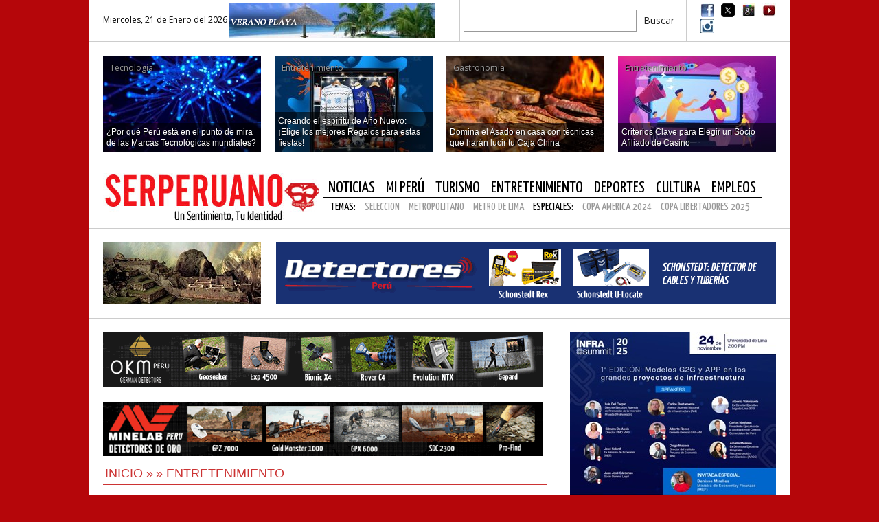

--- FILE ---
content_type: text/html; charset=UTF-8
request_url: https://www.serperuano.com/2022/12/navidad-realiza-tus-compras-navidenas-en-poco-tiempo-y-sin-estres/
body_size: 16469
content:
<!DOCTYPE html>
<!--[if lt IE 7]>      <html class="no-js lt-ie9 lt-ie8 lt-ie7"> <![endif]-->
<!--[if IE 7]>         <html class="no-js lt-ie9 lt-ie8"> <![endif]-->
<!--[if IE 8]>         <html class="no-js lt-ie9"> <![endif]-->
<!--[if gt IE 8]><!--> <html class="no-js" lang="es"> <!--<![endif]-->
<head>
<meta charset="utf-8">
<meta http-equiv="X-UA-Compatible" content="IE=edge,chrome=1">
<meta name="HandheldFriendly" content="True" />
<meta name="viewport" content="width=device-width, initial-scale=1, maximum-scale=1, user-scalable=no" />
<meta property="og:image" content="https://www.serperuano.com/wp-content/uploads/2022/12/NAVIDAD-2022.jpg" />
<meta http-equiv="cleartype" content="on" />
<!-- Place favicon.ico and apple-touch-icon.png in the root directory -->
<link rel="shortcut icon" href="https://www.serperuano.com/favicon.ico">
<link rel="apple-touch-icon" href="https://www.serperuano.com/apple-touch-icon.png">
<link href='https://fonts.googleapis.com/css?family=Open+Sans:400,300,600,700|Open+Sans+Condensed:300,700,300italic|Yanone+Kaffeesatz:400,200,300,700' rel='stylesheet' type='text/css'>
<link rel="stylesheet" href='//www.serperuano.com/wp-content/cache/wpfc-minified/8hw3sugh/aal58.css'>
<link rel="stylesheet" href='//www.serperuano.com/wp-content/cache/wpfc-minified/dt39q94c/aal58.css'>
<!-- <link rel="stylesheet" href='/css/jquery.bxslider.css'> -->
<style>img:is([sizes="auto" i], [sizes^="auto," i]) { contain-intrinsic-size: 3000px 1500px }</style>
<!-- All in One SEO 4.9.1.1 - aioseo.com -->
<title>NAVIDAD: Realiza tus compras navideñas en poco tiempo y sin estrés | Serperuano.com</title>
<meta name="description" content="Faltan pocos días para celebrar la Navidad y el 57% de los peruanos están dispuestos a realizar compras en la temporada de fin de año, según un estudio realizado por Google e Ipsos." />
<meta name="robots" content="max-image-preview:large" />
<meta name="author" content="Martin"/>
<meta name="keywords" content="app,compras,fazil,navidad,navideñas,poco,realiza,sin estrés,tiempo" />
<link rel="canonical" href="https://www.serperuano.com/2022/12/navidad-realiza-tus-compras-navidenas-en-poco-tiempo-y-sin-estres/" />
<meta name="generator" content="All in One SEO (AIOSEO) 4.9.1.1" />
<script type="application/ld+json" class="aioseo-schema">
{"@context":"https:\/\/schema.org","@graph":[{"@type":"Article","@id":"https:\/\/www.serperuano.com\/2022\/12\/navidad-realiza-tus-compras-navidenas-en-poco-tiempo-y-sin-estres\/#article","name":"NAVIDAD: Realiza tus compras navide\u00f1as en poco tiempo y sin estr\u00e9s | Serperuano.com","headline":"NAVIDAD: Realiza tus compras navide\u00f1as en poco tiempo y sin estr\u00e9s","author":{"@id":"https:\/\/www.serperuano.com\/author\/martin\/#author"},"publisher":{"@id":"https:\/\/www.serperuano.com\/#organization"},"image":{"@type":"ImageObject","url":"https:\/\/www.serperuano.com\/wp-content\/uploads\/2022\/12\/NAVIDAD-2022.jpg","width":640,"height":360},"datePublished":"2022-12-17T12:14:18-05:00","dateModified":"2022-12-17T12:14:18-05:00","inLanguage":"es-PE","mainEntityOfPage":{"@id":"https:\/\/www.serperuano.com\/2022\/12\/navidad-realiza-tus-compras-navidenas-en-poco-tiempo-y-sin-estres\/#webpage"},"isPartOf":{"@id":"https:\/\/www.serperuano.com\/2022\/12\/navidad-realiza-tus-compras-navidenas-en-poco-tiempo-y-sin-estres\/#webpage"},"articleSection":"Entretenimiento, App, Compras, Fazil, Navidad, navide\u00f1as, poco, realiza, sin estr\u00e9s, Tiempo, Mini4, Sidebar"},{"@type":"BreadcrumbList","@id":"https:\/\/www.serperuano.com\/2022\/12\/navidad-realiza-tus-compras-navidenas-en-poco-tiempo-y-sin-estres\/#breadcrumblist","itemListElement":[{"@type":"ListItem","@id":"https:\/\/www.serperuano.com#listItem","position":1,"name":"Home","item":"https:\/\/www.serperuano.com","nextItem":{"@type":"ListItem","@id":"https:\/\/www.serperuano.com\/categoria\/entretenimiento\/#listItem","name":"Entretenimiento"}},{"@type":"ListItem","@id":"https:\/\/www.serperuano.com\/categoria\/entretenimiento\/#listItem","position":2,"name":"Entretenimiento","item":"https:\/\/www.serperuano.com\/categoria\/entretenimiento\/","nextItem":{"@type":"ListItem","@id":"https:\/\/www.serperuano.com\/2022\/12\/navidad-realiza-tus-compras-navidenas-en-poco-tiempo-y-sin-estres\/#listItem","name":"NAVIDAD: Realiza tus compras navide\u00f1as en poco tiempo y sin estr\u00e9s"},"previousItem":{"@type":"ListItem","@id":"https:\/\/www.serperuano.com#listItem","name":"Home"}},{"@type":"ListItem","@id":"https:\/\/www.serperuano.com\/2022\/12\/navidad-realiza-tus-compras-navidenas-en-poco-tiempo-y-sin-estres\/#listItem","position":3,"name":"NAVIDAD: Realiza tus compras navide\u00f1as en poco tiempo y sin estr\u00e9s","previousItem":{"@type":"ListItem","@id":"https:\/\/www.serperuano.com\/categoria\/entretenimiento\/#listItem","name":"Entretenimiento"}}]},{"@type":"Organization","@id":"https:\/\/www.serperuano.com\/#organization","name":"Serperuano.com","description":"Un Sentimiento, Tu identidad","url":"https:\/\/www.serperuano.com\/"},{"@type":"Person","@id":"https:\/\/www.serperuano.com\/author\/martin\/#author","url":"https:\/\/www.serperuano.com\/author\/martin\/","name":"Martin","image":{"@type":"ImageObject","@id":"https:\/\/www.serperuano.com\/2022\/12\/navidad-realiza-tus-compras-navidenas-en-poco-tiempo-y-sin-estres\/#authorImage","url":"https:\/\/secure.gravatar.com\/avatar\/bd080fc8a05a8df060ddfe9539b97bea7f25fc40924bbb843e89796009418cff?s=96&d=mm&r=g","width":96,"height":96,"caption":"Martin"}},{"@type":"WebPage","@id":"https:\/\/www.serperuano.com\/2022\/12\/navidad-realiza-tus-compras-navidenas-en-poco-tiempo-y-sin-estres\/#webpage","url":"https:\/\/www.serperuano.com\/2022\/12\/navidad-realiza-tus-compras-navidenas-en-poco-tiempo-y-sin-estres\/","name":"NAVIDAD: Realiza tus compras navide\u00f1as en poco tiempo y sin estr\u00e9s | Serperuano.com","description":"Faltan pocos d\u00edas para celebrar la Navidad y el 57% de los peruanos est\u00e1n dispuestos a realizar compras en la temporada de fin de a\u00f1o, seg\u00fan un estudio realizado por Google e Ipsos.","inLanguage":"es-PE","isPartOf":{"@id":"https:\/\/www.serperuano.com\/#website"},"breadcrumb":{"@id":"https:\/\/www.serperuano.com\/2022\/12\/navidad-realiza-tus-compras-navidenas-en-poco-tiempo-y-sin-estres\/#breadcrumblist"},"author":{"@id":"https:\/\/www.serperuano.com\/author\/martin\/#author"},"creator":{"@id":"https:\/\/www.serperuano.com\/author\/martin\/#author"},"image":{"@type":"ImageObject","url":"https:\/\/www.serperuano.com\/wp-content\/uploads\/2022\/12\/NAVIDAD-2022.jpg","@id":"https:\/\/www.serperuano.com\/2022\/12\/navidad-realiza-tus-compras-navidenas-en-poco-tiempo-y-sin-estres\/#mainImage","width":640,"height":360},"primaryImageOfPage":{"@id":"https:\/\/www.serperuano.com\/2022\/12\/navidad-realiza-tus-compras-navidenas-en-poco-tiempo-y-sin-estres\/#mainImage"},"datePublished":"2022-12-17T12:14:18-05:00","dateModified":"2022-12-17T12:14:18-05:00"},{"@type":"WebSite","@id":"https:\/\/www.serperuano.com\/#website","url":"https:\/\/www.serperuano.com\/","name":"Serperuano.com","description":"Un Sentimiento, Tu identidad","inLanguage":"es-PE","publisher":{"@id":"https:\/\/www.serperuano.com\/#organization"}}]}
</script>
<!-- All in One SEO -->
<link rel='dns-prefetch' href='//www.serperuano.com' />
<link rel='dns-prefetch' href='//secure.gravatar.com' />
<link rel='dns-prefetch' href='//stats.wp.com' />
<link rel='dns-prefetch' href='//v0.wordpress.com' />
<link rel='preconnect' href='//c0.wp.com' />
<link rel="alternate" type="application/rss+xml" title="Serperuano.com &raquo; Comentario NAVIDAD: Realiza tus compras navideñas en poco tiempo y sin estrés del feed" href="https://www.serperuano.com/2022/12/navidad-realiza-tus-compras-navidenas-en-poco-tiempo-y-sin-estres/feed/" />
<script type="text/javascript">
/* <![CDATA[ */
window._wpemojiSettings = {"baseUrl":"https:\/\/s.w.org\/images\/core\/emoji\/16.0.1\/72x72\/","ext":".png","svgUrl":"https:\/\/s.w.org\/images\/core\/emoji\/16.0.1\/svg\/","svgExt":".svg","source":{"concatemoji":"https:\/\/www.serperuano.com\/wp-includes\/js\/wp-emoji-release.min.js?ver=c16924d8c4f8c59f9859623a09be18ee"}};
/*! This file is auto-generated */
!function(s,n){var o,i,e;function c(e){try{var t={supportTests:e,timestamp:(new Date).valueOf()};sessionStorage.setItem(o,JSON.stringify(t))}catch(e){}}function p(e,t,n){e.clearRect(0,0,e.canvas.width,e.canvas.height),e.fillText(t,0,0);var t=new Uint32Array(e.getImageData(0,0,e.canvas.width,e.canvas.height).data),a=(e.clearRect(0,0,e.canvas.width,e.canvas.height),e.fillText(n,0,0),new Uint32Array(e.getImageData(0,0,e.canvas.width,e.canvas.height).data));return t.every(function(e,t){return e===a[t]})}function u(e,t){e.clearRect(0,0,e.canvas.width,e.canvas.height),e.fillText(t,0,0);for(var n=e.getImageData(16,16,1,1),a=0;a<n.data.length;a++)if(0!==n.data[a])return!1;return!0}function f(e,t,n,a){switch(t){case"flag":return n(e,"\ud83c\udff3\ufe0f\u200d\u26a7\ufe0f","\ud83c\udff3\ufe0f\u200b\u26a7\ufe0f")?!1:!n(e,"\ud83c\udde8\ud83c\uddf6","\ud83c\udde8\u200b\ud83c\uddf6")&&!n(e,"\ud83c\udff4\udb40\udc67\udb40\udc62\udb40\udc65\udb40\udc6e\udb40\udc67\udb40\udc7f","\ud83c\udff4\u200b\udb40\udc67\u200b\udb40\udc62\u200b\udb40\udc65\u200b\udb40\udc6e\u200b\udb40\udc67\u200b\udb40\udc7f");case"emoji":return!a(e,"\ud83e\udedf")}return!1}function g(e,t,n,a){var r="undefined"!=typeof WorkerGlobalScope&&self instanceof WorkerGlobalScope?new OffscreenCanvas(300,150):s.createElement("canvas"),o=r.getContext("2d",{willReadFrequently:!0}),i=(o.textBaseline="top",o.font="600 32px Arial",{});return e.forEach(function(e){i[e]=t(o,e,n,a)}),i}function t(e){var t=s.createElement("script");t.src=e,t.defer=!0,s.head.appendChild(t)}"undefined"!=typeof Promise&&(o="wpEmojiSettingsSupports",i=["flag","emoji"],n.supports={everything:!0,everythingExceptFlag:!0},e=new Promise(function(e){s.addEventListener("DOMContentLoaded",e,{once:!0})}),new Promise(function(t){var n=function(){try{var e=JSON.parse(sessionStorage.getItem(o));if("object"==typeof e&&"number"==typeof e.timestamp&&(new Date).valueOf()<e.timestamp+604800&&"object"==typeof e.supportTests)return e.supportTests}catch(e){}return null}();if(!n){if("undefined"!=typeof Worker&&"undefined"!=typeof OffscreenCanvas&&"undefined"!=typeof URL&&URL.createObjectURL&&"undefined"!=typeof Blob)try{var e="postMessage("+g.toString()+"("+[JSON.stringify(i),f.toString(),p.toString(),u.toString()].join(",")+"));",a=new Blob([e],{type:"text/javascript"}),r=new Worker(URL.createObjectURL(a),{name:"wpTestEmojiSupports"});return void(r.onmessage=function(e){c(n=e.data),r.terminate(),t(n)})}catch(e){}c(n=g(i,f,p,u))}t(n)}).then(function(e){for(var t in e)n.supports[t]=e[t],n.supports.everything=n.supports.everything&&n.supports[t],"flag"!==t&&(n.supports.everythingExceptFlag=n.supports.everythingExceptFlag&&n.supports[t]);n.supports.everythingExceptFlag=n.supports.everythingExceptFlag&&!n.supports.flag,n.DOMReady=!1,n.readyCallback=function(){n.DOMReady=!0}}).then(function(){return e}).then(function(){var e;n.supports.everything||(n.readyCallback(),(e=n.source||{}).concatemoji?t(e.concatemoji):e.wpemoji&&e.twemoji&&(t(e.twemoji),t(e.wpemoji)))}))}((window,document),window._wpemojiSettings);
/* ]]> */
</script>
<style id='wp-emoji-styles-inline-css' type='text/css'>
img.wp-smiley, img.emoji {
display: inline !important;
border: none !important;
box-shadow: none !important;
height: 1em !important;
width: 1em !important;
margin: 0 0.07em !important;
vertical-align: -0.1em !important;
background: none !important;
padding: 0 !important;
}
</style>
<link rel='stylesheet' id='wp-block-library-css' href='https://c0.wp.com/c/6.8.3/wp-includes/css/dist/block-library/style.min.css' type='text/css' media='all' />
<style id='classic-theme-styles-inline-css' type='text/css'>
/*! This file is auto-generated */
.wp-block-button__link{color:#fff;background-color:#32373c;border-radius:9999px;box-shadow:none;text-decoration:none;padding:calc(.667em + 2px) calc(1.333em + 2px);font-size:1.125em}.wp-block-file__button{background:#32373c;color:#fff;text-decoration:none}
</style>
<link rel='stylesheet' id='aioseo/css/src/vue/standalone/blocks/table-of-contents/global.scss-css' href='//www.serperuano.com/wp-content/cache/wpfc-minified/etdi08zt/aal5r.css' type='text/css' media='all' />
<link rel='stylesheet' id='mediaelement-css' href='https://c0.wp.com/c/6.8.3/wp-includes/js/mediaelement/mediaelementplayer-legacy.min.css' type='text/css' media='all' />
<link rel='stylesheet' id='wp-mediaelement-css' href='https://c0.wp.com/c/6.8.3/wp-includes/js/mediaelement/wp-mediaelement.min.css' type='text/css' media='all' />
<style id='jetpack-sharing-buttons-style-inline-css' type='text/css'>
.jetpack-sharing-buttons__services-list{display:flex;flex-direction:row;flex-wrap:wrap;gap:0;list-style-type:none;margin:5px;padding:0}.jetpack-sharing-buttons__services-list.has-small-icon-size{font-size:12px}.jetpack-sharing-buttons__services-list.has-normal-icon-size{font-size:16px}.jetpack-sharing-buttons__services-list.has-large-icon-size{font-size:24px}.jetpack-sharing-buttons__services-list.has-huge-icon-size{font-size:36px}@media print{.jetpack-sharing-buttons__services-list{display:none!important}}.editor-styles-wrapper .wp-block-jetpack-sharing-buttons{gap:0;padding-inline-start:0}ul.jetpack-sharing-buttons__services-list.has-background{padding:1.25em 2.375em}
</style>
<style id='global-styles-inline-css' type='text/css'>
:root{--wp--preset--aspect-ratio--square: 1;--wp--preset--aspect-ratio--4-3: 4/3;--wp--preset--aspect-ratio--3-4: 3/4;--wp--preset--aspect-ratio--3-2: 3/2;--wp--preset--aspect-ratio--2-3: 2/3;--wp--preset--aspect-ratio--16-9: 16/9;--wp--preset--aspect-ratio--9-16: 9/16;--wp--preset--color--black: #000000;--wp--preset--color--cyan-bluish-gray: #abb8c3;--wp--preset--color--white: #ffffff;--wp--preset--color--pale-pink: #f78da7;--wp--preset--color--vivid-red: #cf2e2e;--wp--preset--color--luminous-vivid-orange: #ff6900;--wp--preset--color--luminous-vivid-amber: #fcb900;--wp--preset--color--light-green-cyan: #7bdcb5;--wp--preset--color--vivid-green-cyan: #00d084;--wp--preset--color--pale-cyan-blue: #8ed1fc;--wp--preset--color--vivid-cyan-blue: #0693e3;--wp--preset--color--vivid-purple: #9b51e0;--wp--preset--gradient--vivid-cyan-blue-to-vivid-purple: linear-gradient(135deg,rgba(6,147,227,1) 0%,rgb(155,81,224) 100%);--wp--preset--gradient--light-green-cyan-to-vivid-green-cyan: linear-gradient(135deg,rgb(122,220,180) 0%,rgb(0,208,130) 100%);--wp--preset--gradient--luminous-vivid-amber-to-luminous-vivid-orange: linear-gradient(135deg,rgba(252,185,0,1) 0%,rgba(255,105,0,1) 100%);--wp--preset--gradient--luminous-vivid-orange-to-vivid-red: linear-gradient(135deg,rgba(255,105,0,1) 0%,rgb(207,46,46) 100%);--wp--preset--gradient--very-light-gray-to-cyan-bluish-gray: linear-gradient(135deg,rgb(238,238,238) 0%,rgb(169,184,195) 100%);--wp--preset--gradient--cool-to-warm-spectrum: linear-gradient(135deg,rgb(74,234,220) 0%,rgb(151,120,209) 20%,rgb(207,42,186) 40%,rgb(238,44,130) 60%,rgb(251,105,98) 80%,rgb(254,248,76) 100%);--wp--preset--gradient--blush-light-purple: linear-gradient(135deg,rgb(255,206,236) 0%,rgb(152,150,240) 100%);--wp--preset--gradient--blush-bordeaux: linear-gradient(135deg,rgb(254,205,165) 0%,rgb(254,45,45) 50%,rgb(107,0,62) 100%);--wp--preset--gradient--luminous-dusk: linear-gradient(135deg,rgb(255,203,112) 0%,rgb(199,81,192) 50%,rgb(65,88,208) 100%);--wp--preset--gradient--pale-ocean: linear-gradient(135deg,rgb(255,245,203) 0%,rgb(182,227,212) 50%,rgb(51,167,181) 100%);--wp--preset--gradient--electric-grass: linear-gradient(135deg,rgb(202,248,128) 0%,rgb(113,206,126) 100%);--wp--preset--gradient--midnight: linear-gradient(135deg,rgb(2,3,129) 0%,rgb(40,116,252) 100%);--wp--preset--font-size--small: 13px;--wp--preset--font-size--medium: 20px;--wp--preset--font-size--large: 36px;--wp--preset--font-size--x-large: 42px;--wp--preset--spacing--20: 0.44rem;--wp--preset--spacing--30: 0.67rem;--wp--preset--spacing--40: 1rem;--wp--preset--spacing--50: 1.5rem;--wp--preset--spacing--60: 2.25rem;--wp--preset--spacing--70: 3.38rem;--wp--preset--spacing--80: 5.06rem;--wp--preset--shadow--natural: 6px 6px 9px rgba(0, 0, 0, 0.2);--wp--preset--shadow--deep: 12px 12px 50px rgba(0, 0, 0, 0.4);--wp--preset--shadow--sharp: 6px 6px 0px rgba(0, 0, 0, 0.2);--wp--preset--shadow--outlined: 6px 6px 0px -3px rgba(255, 255, 255, 1), 6px 6px rgba(0, 0, 0, 1);--wp--preset--shadow--crisp: 6px 6px 0px rgba(0, 0, 0, 1);}:where(.is-layout-flex){gap: 0.5em;}:where(.is-layout-grid){gap: 0.5em;}body .is-layout-flex{display: flex;}.is-layout-flex{flex-wrap: wrap;align-items: center;}.is-layout-flex > :is(*, div){margin: 0;}body .is-layout-grid{display: grid;}.is-layout-grid > :is(*, div){margin: 0;}:where(.wp-block-columns.is-layout-flex){gap: 2em;}:where(.wp-block-columns.is-layout-grid){gap: 2em;}:where(.wp-block-post-template.is-layout-flex){gap: 1.25em;}:where(.wp-block-post-template.is-layout-grid){gap: 1.25em;}.has-black-color{color: var(--wp--preset--color--black) !important;}.has-cyan-bluish-gray-color{color: var(--wp--preset--color--cyan-bluish-gray) !important;}.has-white-color{color: var(--wp--preset--color--white) !important;}.has-pale-pink-color{color: var(--wp--preset--color--pale-pink) !important;}.has-vivid-red-color{color: var(--wp--preset--color--vivid-red) !important;}.has-luminous-vivid-orange-color{color: var(--wp--preset--color--luminous-vivid-orange) !important;}.has-luminous-vivid-amber-color{color: var(--wp--preset--color--luminous-vivid-amber) !important;}.has-light-green-cyan-color{color: var(--wp--preset--color--light-green-cyan) !important;}.has-vivid-green-cyan-color{color: var(--wp--preset--color--vivid-green-cyan) !important;}.has-pale-cyan-blue-color{color: var(--wp--preset--color--pale-cyan-blue) !important;}.has-vivid-cyan-blue-color{color: var(--wp--preset--color--vivid-cyan-blue) !important;}.has-vivid-purple-color{color: var(--wp--preset--color--vivid-purple) !important;}.has-black-background-color{background-color: var(--wp--preset--color--black) !important;}.has-cyan-bluish-gray-background-color{background-color: var(--wp--preset--color--cyan-bluish-gray) !important;}.has-white-background-color{background-color: var(--wp--preset--color--white) !important;}.has-pale-pink-background-color{background-color: var(--wp--preset--color--pale-pink) !important;}.has-vivid-red-background-color{background-color: var(--wp--preset--color--vivid-red) !important;}.has-luminous-vivid-orange-background-color{background-color: var(--wp--preset--color--luminous-vivid-orange) !important;}.has-luminous-vivid-amber-background-color{background-color: var(--wp--preset--color--luminous-vivid-amber) !important;}.has-light-green-cyan-background-color{background-color: var(--wp--preset--color--light-green-cyan) !important;}.has-vivid-green-cyan-background-color{background-color: var(--wp--preset--color--vivid-green-cyan) !important;}.has-pale-cyan-blue-background-color{background-color: var(--wp--preset--color--pale-cyan-blue) !important;}.has-vivid-cyan-blue-background-color{background-color: var(--wp--preset--color--vivid-cyan-blue) !important;}.has-vivid-purple-background-color{background-color: var(--wp--preset--color--vivid-purple) !important;}.has-black-border-color{border-color: var(--wp--preset--color--black) !important;}.has-cyan-bluish-gray-border-color{border-color: var(--wp--preset--color--cyan-bluish-gray) !important;}.has-white-border-color{border-color: var(--wp--preset--color--white) !important;}.has-pale-pink-border-color{border-color: var(--wp--preset--color--pale-pink) !important;}.has-vivid-red-border-color{border-color: var(--wp--preset--color--vivid-red) !important;}.has-luminous-vivid-orange-border-color{border-color: var(--wp--preset--color--luminous-vivid-orange) !important;}.has-luminous-vivid-amber-border-color{border-color: var(--wp--preset--color--luminous-vivid-amber) !important;}.has-light-green-cyan-border-color{border-color: var(--wp--preset--color--light-green-cyan) !important;}.has-vivid-green-cyan-border-color{border-color: var(--wp--preset--color--vivid-green-cyan) !important;}.has-pale-cyan-blue-border-color{border-color: var(--wp--preset--color--pale-cyan-blue) !important;}.has-vivid-cyan-blue-border-color{border-color: var(--wp--preset--color--vivid-cyan-blue) !important;}.has-vivid-purple-border-color{border-color: var(--wp--preset--color--vivid-purple) !important;}.has-vivid-cyan-blue-to-vivid-purple-gradient-background{background: var(--wp--preset--gradient--vivid-cyan-blue-to-vivid-purple) !important;}.has-light-green-cyan-to-vivid-green-cyan-gradient-background{background: var(--wp--preset--gradient--light-green-cyan-to-vivid-green-cyan) !important;}.has-luminous-vivid-amber-to-luminous-vivid-orange-gradient-background{background: var(--wp--preset--gradient--luminous-vivid-amber-to-luminous-vivid-orange) !important;}.has-luminous-vivid-orange-to-vivid-red-gradient-background{background: var(--wp--preset--gradient--luminous-vivid-orange-to-vivid-red) !important;}.has-very-light-gray-to-cyan-bluish-gray-gradient-background{background: var(--wp--preset--gradient--very-light-gray-to-cyan-bluish-gray) !important;}.has-cool-to-warm-spectrum-gradient-background{background: var(--wp--preset--gradient--cool-to-warm-spectrum) !important;}.has-blush-light-purple-gradient-background{background: var(--wp--preset--gradient--blush-light-purple) !important;}.has-blush-bordeaux-gradient-background{background: var(--wp--preset--gradient--blush-bordeaux) !important;}.has-luminous-dusk-gradient-background{background: var(--wp--preset--gradient--luminous-dusk) !important;}.has-pale-ocean-gradient-background{background: var(--wp--preset--gradient--pale-ocean) !important;}.has-electric-grass-gradient-background{background: var(--wp--preset--gradient--electric-grass) !important;}.has-midnight-gradient-background{background: var(--wp--preset--gradient--midnight) !important;}.has-small-font-size{font-size: var(--wp--preset--font-size--small) !important;}.has-medium-font-size{font-size: var(--wp--preset--font-size--medium) !important;}.has-large-font-size{font-size: var(--wp--preset--font-size--large) !important;}.has-x-large-font-size{font-size: var(--wp--preset--font-size--x-large) !important;}
:where(.wp-block-post-template.is-layout-flex){gap: 1.25em;}:where(.wp-block-post-template.is-layout-grid){gap: 1.25em;}
:where(.wp-block-columns.is-layout-flex){gap: 2em;}:where(.wp-block-columns.is-layout-grid){gap: 2em;}
:root :where(.wp-block-pullquote){font-size: 1.5em;line-height: 1.6;}
</style>
<link rel="https://api.w.org/" href="https://www.serperuano.com/wp-json/" /><link rel="alternate" title="JSON" type="application/json" href="https://www.serperuano.com/wp-json/wp/v2/posts/647903" /><link rel="EditURI" type="application/rsd+xml" title="RSD" href="https://www.serperuano.com/xmlrpc.php?rsd" />
<link rel='shortlink' href='https://wp.me/pz9vg-2Iy3' />
<link rel="alternate" title="oEmbed (JSON)" type="application/json+oembed" href="https://www.serperuano.com/wp-json/oembed/1.0/embed?url=https%3A%2F%2Fwww.serperuano.com%2F2022%2F12%2Fnavidad-realiza-tus-compras-navidenas-en-poco-tiempo-y-sin-estres%2F" />
<link rel="alternate" title="oEmbed (XML)" type="text/xml+oembed" href="https://www.serperuano.com/wp-json/oembed/1.0/embed?url=https%3A%2F%2Fwww.serperuano.com%2F2022%2F12%2Fnavidad-realiza-tus-compras-navidenas-en-poco-tiempo-y-sin-estres%2F&#038;format=xml" />
<style>img#wpstats{display:none}</style>
<!-- Analytics by WP Statistics - https://wp-statistics.com -->
<script src="https://www.serperuano.com/wp-content/themes/spv6theme/js/vendor/modernizr-2.6.2.min.js"></script>
<!-- Zocalo Codigo Bet -->
<div id='zone_1383691045' ></div>
<script>
(function(w,d,o,g,r,a,m){
var cid='zone_1383691045';
w[r]=w[r]||function(){(w[r+'l']=w[r+'l']||[]).push(arguments)};
function e(b,w,r){if((w[r+'h']=b.pop())&&!w.ABN){
var a=d.createElement(o),p=d.getElementsByTagName(o)[0];a.async=1;
a.src='https://cdn.'+w[r+'h']+'/libs/e.js';a.onerror=function(){e(g,w,r)};
p.parentNode.insertBefore(a,p)}}e(g,w,r);
w[r](cid,{id:1383691045,domain:w[r+'h']});
})(window,document,'script',['ftd.agency'],'ABNS');
</script>
<!-- Fin del Zocalo Codigo Bet -->
</head>
<body>
<!--[if IE 8]>
<link rel="stylesheet" type="text/css" href='//www.serperuano.com/wp-content/cache/wpfc-minified/eh7cbvps/aal5r.css' />
<![endif]-->
<!--[if IE 7]>
<link rel="stylesheet" type="text/css" href='//www.serperuano.com/wp-content/cache/wpfc-minified/shz1jg7/aal5r.css' />
<![endif]-->
<!--[if IE 6]>
<link rel="stylesheet" type="text/css" href='//www.serperuano.com/wp-content/cache/wpfc-minified/2colkrd1/aal5r.css' />
<![endif]-->
<!--
<div id="banner-izquierda" onClick="location.href='https://www.okmperu.com/'">
</div>
<div id="banner-derecha" onClick="location.href='https://www.okmperu.com/'">
</div>
-->
<!-- Add your site or application content here -->
<div class="topnav">
<div class="top-last-news column">
Miercoles, 21 de Enero del 2026<a href="https://www.serperuano.com/tema/verano/" target="_blank"><img src="https://www.serperuano.com/wp-content/themes/spv6theme/img/verano-playa-sp.jpg" border="0"/></a>
</div>
<div class="buscador column">
<form action="https://www.serperuano.com/buscador/" id="cse-search-box">
<div id="googlesearch">
<input type="hidden" name="cx" value="017213504625788333802:settxgsdx9a" />
<input type="hidden" name="cof" value="FORID:11" />
<input type="hidden" name="ie" value="UTF-8" />
<input type="text" name="q" class="box-sch" />
<input type="submit" name="sa" value="Buscar" class="btn-sch" />
</div>
</form>
<script type="text/javascript" src="https://www.google.com/cse/brand?form=cse-search-box&lang=es"></script>
</div>
<div class="social-users">
<ul>
<li><a href="https://www.facebook.com/pages/Serperuano/124158910947375?fref=ts" id="top-fb" target="_blank"></a></li>
<li><a href="https://twitter.com/serperuano21" id="top-tw" target="_blank"></a></li>
<li><a href="https://plus.google.com/114184754130884443006/posts" id="top-gp" target="_blank"></a></li>
<li><a href="https://www.youtube.com/serperuano" id="top-yt" target="_blank"></a></li>
<li><a href="https://instagram.com/serperuano/" id="top-in" target="_blank"></a></li>
</ul>
</div>
</div>
<div class="container">
<header>
<div class="topnews">
<div class="column">
<a href="https://www.serperuano.com/2025/12/por-que-peru-esta-en-el-punto-de-mira-de-las-marcas-tecnologicas-mundiales/">
<img width="230" height="140" src="https://www.serperuano.com/wp-content/uploads/2025/12/Marcas-Tecnologicas-230x140.jpg" class="attachment-thumb-top size-thumb-top wp-post-image" alt="" decoding="async" loading="lazy" />                
<div class="box-overlay"></div>
<span class="cat-name">Tecnología</span>
<span class="cat-tecnologia-2"></span>
<h3>¿Por qué Perú está en el punto de mira de las Marcas Tecnológicas mundiales?</h3>
</a>
</div>
<div class="column">
<a href="https://www.serperuano.com/2025/12/creando-el-espiritu-de-ano-nuevo-elige-los-mejores-regalos-para-estas-fiestas/">
<img width="230" height="140" src="https://www.serperuano.com/wp-content/uploads/2025/12/Christmas-1xBet-230x140.jpg" class="attachment-thumb-top size-thumb-top wp-post-image" alt="" decoding="async" loading="lazy" />                
<div class="box-overlay"></div>
<span class="cat-name">Entretenimiento</span>
<span class="cat-entretenimiento"></span>
<h3>Creando el espíritu de Año Nuevo: ¡Elige los mejores Regalos para estas fiestas!</h3>
</a>
</div>
<div class="column">
<a href="https://www.serperuano.com/2025/12/domina-el-asado-en-casa-con-tecnicas-que-haran-lucir-tu-caja-china/">
<img width="230" height="140" src="https://www.serperuano.com/wp-content/uploads/2025/12/Asado-230x140.jpg" class="attachment-thumb-top size-thumb-top wp-post-image" alt="" decoding="async" loading="lazy" />                
<div class="box-overlay"></div>
<span class="cat-name">Gastronomia</span>
<span class="cat-gastronomia-noticias"></span>
<h3>Domina el Asado en casa con técnicas que harán lucir tu Caja China</h3>
</a>
</div>
<div class="column">
<a href="https://www.serperuano.com/2025/12/criterios-clave-para-elegir-un-socio-afiliado-de-casino/">
<img width="230" height="140" src="https://www.serperuano.com/wp-content/uploads/2025/12/Casino-230x140.jpg" class="attachment-thumb-top size-thumb-top wp-post-image" alt="socio afiliado casino" decoding="async" loading="lazy" />                
<div class="box-overlay"></div>
<span class="cat-name">Entretenimiento</span>
<span class="cat-entretenimiento"></span>
<h3>Criterios Clave para Elegir un Socio Afiliado de Casino</h3>
</a>
</div>
</div>
<nav class="nav">
<div class="logo"><a href="https://www.serperuano.com" title="Serperuano.com - Un Sentimiento, Tu Identidad"></a></div>
<div class="menus">
<ul id="menu">
<li><a href="https://www.serperuano.com/categoria/noticias">Noticias</a>
<ul>
<li><a href="https://www.serperuano.com/categoria/nacional">Nacional</a></li>
<li><a href="https://www.serperuano.com/categoria/noticias/turismo/">Turismo</a></li>
<li><a href="https://www.serperuano.com/categoria/economia">Economia</a></li>
<li><a href="https://www.serperuano.com/categoria/empresas/">Empresas</a></li>
<li><a href="https://www.serperuano.com/categoria/noticias/columna-economica/">Columna Economica</a></li>
<li><a href="https://www.serperuano.com/categoria/noticias/ecologia-y-medio-ambiente/">Ecologia</a></li>
<li><a href="https://www.serperuano.com/categoria/educacion/">Educacion</a></li>
<li><a href="https://www.serperuano.com/categoria/noticias/gastronomia-noticias/">Gastronomia</a></li>
<li><a href="https://www.serperuano.com/categoria/nutricion/">Nutricion</a></li>                  
<li><a href="https://www.serperuano.com/categoria/noticias/gastronomia-noticias/bebidas/">Bebidas</a></li>
<li><a href="https://www.serperuano.com/categoria/internacional">Internacional</a></li>
<li><a href="https://www.serperuano.com/categoria/deportes">Deportes</a></li>
<li><a href="https://www.serperuano.com/categoria/salud-2/">Salud</a></li>
<li><a href="https://www.serperuano.com/categoria/espectaculos">Espectaculos</a></li>
<li><a href="https://www.serperuano.com/categoria/tecnologia-2/">Tecnologia</a></li>
<li><a href="https://www.serperuano.com/categoria/cultural-noticias">Cultural</a></li>
<li><a href="https://www.serperuano.com/categoria/noticias/mineria-y-petroleo/">Mineria</a></li>
<li><a href="https://www.serperuano.com/categoria/noticias/construccion-noticias/">Construccion</a></li>
<li><a href="https://www.serperuano.com/categoria/mundo-animal-2/">Mundo Animal</a></li>
<li><a href="https://www.serperuano.com/categoria/noticias/policiales/">Policiales</a></li>
</ul>
</li>
<li><a href="https://www.serperuano.com/geografia/">Mi Perú</a>
<ul>
<li><a href="https://www.serperuano.com/geografia/">Geografia</a></li>
<li><a href="https://www.serperuano.com/geografia/las-regiones/">Regiones</a></li>
<li><a href="https://www.serperuano.com/geografia/las-ecorregiones/">Ecorregiones</a></li>
<li><a href="https://www.serperuano.com/sitios-arqueologicos/">Sitios Arqueologicos</a></li>
<li><a href="https://www.serperuano.com/etnia/">Etnia</a></li>
<li><a href="https://www.serperuano.com/areas-naturales/">Areas Naturales</a></li>
<li><a href="https://www.serperuano.com/calendario-festivo/">Calendario Festivo</a></li>
<li><a href="https://www.serperuano.com/frontera-sur/">Frontera Sur</a></li>
<li><a href="https://www.serperuano.com/frontera-norte/">Frontera Norte</a></li>
</ul>
</li>
<li><a href="https://www.serperuano.com/turismo/">Turismo</a>
<ul>
<li><a href="https://www.serperuano.com/turismo/">Departamentos Turismo</a></li> 
<li><a href="https://www.serperuano.com/sitios-arqueologicos/">Sitios Arqueologicos</a></li> 
<li><a href="https://www.serperuano.com/areas-naturales/">Areas Naturales</a></li>
<li><a href="https://www.serperuano.com/calendario-festivo/">Calendario Festivo</a></li>
<li><a href="https://www.serperuano.com/gastronomia/">Gastronomia Peruana</a></li>
<li><a href="https://www.serperuano.com/guia-turistica/">Guia Turistica</a></li>
<li><a href="https://www.serperuano.com/categoria/hoteleria/">Hoteleria</a></li>
</ul>
</li>
<li><a href="https://www.serperuano.com/categoria/entretenimiento/">Entretenimiento</a>
<ul>
<li><a href="https://www.serperuano.com/categoria/galerias">Fotos</a></li>
<li><a href="https://www.serperuano.com/categoria/videos">Videos</a></li>
<li><a href="https://www.serperuano.com/categoria/entretenimiento/amenidades-entretenimiento/">Amenidades</a></li>
<li><a href="https://www.serperuano.com/categoria/entrevistas">Entrevistas</a></li>
<li><a href="https://www.serperuano.com/categoria/conciertos">Conciertos</a></li>
<li><a href="https://www.serperuano.com/categoria/cine">Cine</a></li>
<li><a href="https://www.serperuano.com/categoria/eventos">Eventos</a></li>
<li><a href="https://www.serperuano.com/categoria/moda/">Moda</a></li>
<li><a href="https://www.serperuano.com/categoria/hogar/">Hogar</a></li>
<li><a href="https://www.serperuano.com/categoria/automotriz/">Automotriz</a></li>
<li><a href="https://www.serperuano.com/categoria/entretenimiento/cine-tv/">Cine / TV</a></li>
<li><a href="https://www.serperuano.com/categoria/noticias/belleza/">Belleza</a></li>
<li><a href="https://www.serperuano.com/categoria/celulares/">Celulares</a></li>
<li><a href="https://www.serperuano.com/radio">Radio</a></li>
<li><a href="https://www.serperuano.com/categoria/horoscopo-entretenimiento">Horoscopo</a></li>
<li><a href="https://www.serperuano.com/musica">Musica</a></li>
<li><a href="https://www.serperuano.com/categoria/especial">Especiales</a></li>
</ul>
</li>
<li><a href="https://www.serperuano.com/deportes/">Deportes</a>
<ul>
<li><a href="https://www.serperuano.com/futbol/">Futbol</a></li>
<li><a href="https://www.serperuano.com/categoria/editorial-deportiva/">Editorial Deportiva</a></li>
<li><a href="https://www.serperuano.com/2014/06/futbolario-nacional/">Futbolario</a></li>
<li><a href="https://www.serperuano.com/2025/06/clasificatorias-sudamericanas-2026-fixture-resultados-y-tabla-de-posiciones-2/">Clasificatorias Sudamericanas 2026</a></li>
<li><a href="https://www.serperuano.com/2024/07/conmebol-copa-america-usa-2024-copa-america-2024/">Copa America 2024</a></li>
<li><a href="https://www.serperuano.com/2025/08/liga-1-te-apuesto-2025-torneo-clausura-fecha-1-vie-18-07-a-atletico-vs-huancayo-3-pm-garcilaso-vs-chankas-7-pm-universitario-vs-comerciantes-9-pm-tabla/">Liga 1 2025</a></li>
<li><a href="https://www.serperuano.com/2025/08/copa-libertadores-2025-hoy-es-el-sorteo-de-la-fase-de-grupos/">Copa Libertadores 2025</a></li>
<li><a href="https://www.serperuano.com/2024/07/la-eurocopa-de-futbol-2024-eurocopa-2024/">Eurocopa 2024</a></li>
<li><a href="https://www.serperuano.com/2022/12/vea-el-fixture-completo-del-mundial-qatar-2022/">Mundial Qatar 2022</a></li>
<li><a href="https://www.serperuano.com/categoria/noticias/deportes/formula-1/">Formula 1</a></li>
<li><a href="https://www.serperuano.com/categoria/frases/">Frases</a></li>
<li><a href="https://www.serperuano.com/tema/voley/">Voley</a></li>
<li><a href="https://www.serperuano.com/tema/tenis/">Tenis</a></li>
<li><a href="https://www.serperuano.com/tema/surf/">Surf</a></li>
<li><a href="https://www.serperuano.com/categoria/noticias/deportes/automovilismo/">Automovilismo</a></li>
</ul>
</li>
<li><a href="https://www.serperuano.com/categoria/agenda-cultural/">Cultura</a>
<ul>
<li><a href="https://www.serperuano.com/categoria/agenda-cultural/">Agenda Cultural</a></li>
<li><a href="https://www.serperuano.com/categoria/cultural-noticias">Noticias Culturales</a></li>
<li><a href="https://www.serperuano.com/categoria/isaac-bigio">Isaac Bigio</a></li>
<li><a href="https://www.serperuano.com/categoria/historia-del-dia">Historia del Dia</a></li>
<li><a href="https://www.serperuano.com/categoria/arte-y-arquitectura/">Arte y Arquitectura</a></li>
<li><a href="https://www.serperuano.com/categoria/autoayuda/">Autoayuda</a></li>
<li><a href="https://www.serperuano.com/calendario-civico">Calendario Civico</a></li>
<li><a href="https://www.serperuano.com/museos">Museos</a></li>
<li><a href="https://www.serperuano.com/teatros/">Teatros</a></li>
<li><a href="https://www.serperuano.com/cines">Cines</a></li>
<li><a href="https://www.serperuano.com/galerias-de-arte/">Galeria de Artes</a></li>
<li><a href="https://www.serperuano.com/centros-culturales/">Centros Culturales</a></li>
<li><a href="https://www.serperuano.com/categoria/articulos/">Articulos</a></li>
</ul>
</li>
<li><a href="https://empleos.serperuano.com/">Empleos</a></li>
</ul>
<ul id="submenu">
<li><a href="#" id="blacktext">Temas:</a></li>
<li>
<a href="https://www.serperuano.com/tema/seleccion/" target="_blank">
SELECCION
</a>
</li>
<li>
<a href="https://www.serperuano.com/tema/metropolitano/" target="_blank">
METROPOLITANO
</a>
</li>
<li>
<a href="https://www.serperuano.com/tema/metro-de-lima/" target="_blank">
METRO DE LIMA
</a>
</li>
<li><a href="#" id="blacktext">Especiales:</a></li>
<li>
<a href="https://www.serperuano.com/2023/12/copa-america-2024-hoy-se-realizara-el-sorteo-de-los-grupos/" target="_blank">
COPA AMERICA 2024
</a>
</li>
<li>
<a href="https://www.serperuano.com/2025/08/copa-libertadores-2025-hoy-es-el-sorteo-de-la-fase-de-grupos/" target="_blank">
COPA LIBERTADORES 2025
</a>
</li>
</ul>
</div>
</nav>
</header>
<div class="adstop">
<center>
<a href="https://www.serperuano.com/turismo/"><img src="https://www.serperuano.com/wp-content/themes/spv6theme/img/img-sp.jpg" border="0" alt="turismo" title="turismo" /></a>
<a href="https://www.detectoresperu.com/" target="_blank"><img src="https://www.serperuano.com/wp-content/themes/spv6theme/ads/detectores-peru-cables-tuberias-paletas.gif" width="728" height="90" /></a>
<!--
<a href="http://www.redbullbcone.com/live" target="_blank"><img src="/ads/red-bull-f1-banner.jpg" width="728" height="90" /></a>
-->
<!--
<a href="http://www.trajesparaanfitrionas.com/" target="_blank"><img src="/img/vip-model-1.jpg" width="728" height="90" /></a>
-->
<!--
<a href="http://juditmesias.myorganogold.com/pe-es/" target="_blank"><img src="/ads/cafe-organo-gold-top.jpg" width="728" height="90" /></a>
-->
</center>
</div>
<div class="compact-container">
<div class="single-compact">
<a href="https://www.okmperu.com/" target="_blank">
<img src="https://www.serperuano.com/wp-content/themes/spv6theme/ads/detectores/okm-publi.gif" border="0" />
</a>
<br /><br />
<a href="https://www.detectoresperu.com/" target="_blank">
<img src="https://www.serperuano.com/wp-content/themes/spv6theme/ads/minelab-peru-publi.gif" border="0" width="640" />
</a>
<br />
<div class="menu-single">
<a href="https://www.serperuano.com">Inicio »</a>
<a href="https://www.serperuano.com/categoria//"> » </a> <a href="https://www.serperuano.com/categoria/entretenimiento/">Entretenimiento</a>
</div>
<h1>NAVIDAD: Realiza tus compras navideñas en poco tiempo y sin estrés</h1>
<div id="date-single-compact">Publicado el 17/12/22</div>
<div id="social-single-compact">
<div class="column">
<iframe src="//www.facebook.com/plugins/like.php?href=https://www.serperuano.com/2022/12/navidad-realiza-tus-compras-navidenas-en-poco-tiempo-y-sin-estres/&amp;send=false&amp;layout=button_count&amp;width=120&amp;show_faces=false&amp;font&amp;colorscheme=light&amp;action=like&amp;height=21&amp;appId=234859503229168" scrolling="no" frameborder="0" style="border:none; overflow:hidden; width:120px; height:21px;" allowTransparency="true"></iframe>
</div>
<div class="column">
<a href="https://twitter.com/share" class="twitter-share-button" data-via="serperuano">Tweet</a>
<script>!function(d,s,id){var js,fjs=d.getElementsByTagName(s)[0];if(!d.getElementById(id)){js=d.createElement(s);js.id=id;js.src="//platform.twitter.com/widgets.js";fjs.parentNode.insertBefore(js,fjs);}}(document,"script","twitter-wjs");</script>
</div>
</div>
<img src="https://www.serperuano.com/wp-content/uploads/2022/12/NAVIDAD-2022.jpg" width="640" />
<ul>
<li style="text-align: justify;"><strong>Faltan pocos días para celebrar la Navidad y el 57% de los peruanos están dispuestos a realizar compras en la temporada de fin de año, según un estudio realizado por Google e Ipsos. </strong></li>
</ul>
<p style="text-align: justify;"><strong> </strong></p>
<ul style="text-align: justify;">
<li><strong>La app de delivery </strong><a href="https://fazil-app.com/"><strong>FAZIL</strong></a><strong> te presenta tres ocasiones en las que puedes hacer tu vida más fácil y aprovechar mejor el tiempo en estas fechas.</strong></li>
</ul>
<p style="text-align: justify;"><strong> </strong></p>
<p style="text-align: justify;"><strong>Lima, 17 de Diciembre del 2022- </strong>Diciembre ya inició y, con ello, todas las celebraciones navideñas que hacen de nuestra agenda una locura. Después de dos años de pandemia, hemos vuelto al trabajo físicamente, nos hemos encontrado con amigos que no veíamos, nos reunimos con frecuencia y hoy nos toca celebrar la navidad como siempre lo hacíamos, todos reunidos con familia o amigos.</p>
<p style="text-align: justify;">
<p style="text-align: justify;">Sin embargo, ¿cómo ganamos tiempo? ¿cómo nos ahorramos el tráfico navideño? ¿cómo evitamos largas colas y aglomeración de gente? son algunas de las preguntas que nos hacemos para estas fechas. Pensando en todo ello, nació Fazil, una app de delivery que hace las compras por ti para que tengas más tiempo de disfrute.</p>
<p style="text-align: justify;">
<p style="text-align: justify;">A continuación, te presentamos algunas de las situaciones en donde Fazil puede hacer tu vida más práctica durante las fiestas de fin de año.</p>
<p style="text-align: justify;">
<p style="text-align: justify;"><strong>Reuniones navideñas</strong></p>
<p style="text-align: justify;">Para estas fechas, las personas suelen reencontrarse con sus seres queridos después de un largo tiempo de ausencia, siendo una ocasión perfecta para jugar al amigo secreto y comprar piqueos o un aperitivo para compartir. En ese sentido, <a href="https://fazil-app.com/">FAZIL </a>es tu aliado perfecto ya que aquí encontrarás supermercados como Tottus, donde podrás encontrar un Pack de cuidado personal de la marca Kallma, un Box Pisco Hermano + Evervess de Cava 16, entre otros productos a un precios imperdibles. Pero si deseas sorprender a tu amigo secreto con algún postre, también te da la opción de regalar un Box de regalo cocoa Navidad de Sorprende Lima y un Crepe amigo secreto fudge con fresas de Beso Francés.</p>
<p style="text-align: justify;">
<p style="text-align: justify;"><strong>Cena navideña</strong></p>
<p style="text-align: justify;">Muchas veces la compra de regalos y la decoración de la casa nos tiene tan concentrados que nos podemos olvidar de tener todo listo para preparar la cena navideña. Por ello, FAZIL te ofrece una gran lista de tiendas que tienen las mejores opciones para tu cena, como es el caso de supermercados Tottus. De esta manera, en esta app de delivery podrás encontrar el famoso pavo entero marinado de Avinka, el panetón frutado de Gustozzi, el espumante Tosti Asti de RF Liquor store, el keke inglés de Probarte y la rosca navideña de Dolce Mela.</p>
<p style="text-align: justify;">
<p style="text-align: justify;"><strong>Canasta navideña</strong></p>
<p style="text-align: justify;">Algunas familias acostumbran realizar el sorteo de la canasta navideña, así como las empresas que realizan esta actividad cada fin de año. Hablar de la canasta navideña es tener presente qué productos de primera necesidad incluir. Pensando en ello, FAZIL te ofrece una variedad de canastas navideñas de Tottus con el fin de que ahorres tiempo en la elaboración de cada una de ellas.</p>
<p style="text-align: justify;">Ya no falta mucho para celebrar Navidad. No dejes que el tiempo te gane y ten listas tus compras navideñas con <a href="https://fazil-app.com/">FAZIL</a>. Para mayor información, descarga el aplicativo en tu celular y accede a los mejores precios en categorías como dulces y snacks, bebidas, platos preparados, desayunos, electrodomésticos, entre otros.</p>
<p style="text-align: justify;">
<div class="news_tags">Temas: <a href="https://www.serperuano.com/tema/app/" rel="tag">App</a> , <a href="https://www.serperuano.com/tema/compras/" rel="tag">Compras</a> , <a href="https://www.serperuano.com/tema/fazil/" rel="tag">Fazil</a> , <a href="https://www.serperuano.com/tema/navidad/" rel="tag">Navidad</a> , <a href="https://www.serperuano.com/tema/navidenas/" rel="tag">navideñas</a> , <a href="https://www.serperuano.com/tema/poco/" rel="tag">poco</a> , <a href="https://www.serperuano.com/tema/realiza/" rel="tag">realiza</a> , <a href="https://www.serperuano.com/tema/sin-estres/" rel="tag">sin estrés</a> , <a href="https://www.serperuano.com/tema/tiempo/" rel="tag">Tiempo</a></div>
<center>
<br /><br />
<a href="https://es-la.facebook.com/hannacaball/" target="_blank"><img border="0" src="https://www.serperuano.com/wp-content/themes/spv6theme/ads/hanna-caball.jpg" width="395" height="63" /></a>
</center>
<div class="comments-compact">
<!-- You can start editing here. -->
<!-- If comments are open, but there are no comments. -->
<div id="respond" class="comment-respond">
<h3 id="reply-title" class="comment-reply-title">Deja una respuesta</h3><form action="https://www.serperuano.com/wp-comments-post.php" method="post" id="commentform" class="comment-form"><p class="comment-notes"><span id="email-notes">Tu dirección de correo electrónico no será publicada.</span> <span class="required-field-message">Los campos obligatorios están marcados con <span class="required">*</span></span></p><p class="comment-form-comment"><label for="comment">Comentario <span class="required">*</span></label> <textarea id="comment" name="comment" cols="45" rows="8" maxlength="65525" required="required"></textarea></p><p class="comment-form-author"><label for="author">Nombre <span class="required">*</span></label> <input id="author" name="author" type="text" value="" size="30" maxlength="245" autocomplete="name" required="required" /></p>
<p class="comment-form-email"><label for="email">Correo electrónico <span class="required">*</span></label> <input id="email" name="email" type="text" value="" size="30" maxlength="100" aria-describedby="email-notes" autocomplete="email" required="required" /></p>
<p class="comment-form-url"><label for="url">Web</label> <input id="url" name="url" type="text" value="" size="30" maxlength="200" autocomplete="url" /></p>
<p class="comment-subscription-form"><input type="checkbox" name="subscribe_comments" id="subscribe_comments" value="subscribe" style="width: auto; -moz-appearance: checkbox; -webkit-appearance: checkbox;" /> <label class="subscribe-label" id="subscribe-label" for="subscribe_comments">Recibir un email con los siguientes comentarios a esta entrada.</label></p><p class="comment-subscription-form"><input type="checkbox" name="subscribe_blog" id="subscribe_blog" value="subscribe" style="width: auto; -moz-appearance: checkbox; -webkit-appearance: checkbox;" /> <label class="subscribe-label" id="subscribe-blog-label" for="subscribe_blog">Recibir un email con cada nueva entrada.</label></p><p class="form-submit"><input name="submit" type="submit" id="submit" class="submit" value="Publicar el comentario" /> <input type='hidden' name='comment_post_ID' value='647903' id='comment_post_ID' />
<input type='hidden' name='comment_parent' id='comment_parent' value='0' />
</p><p style="display: none;"><input type="hidden" id="akismet_comment_nonce" name="akismet_comment_nonce" value="3516256776" /></p><p style="display: none !important;" class="akismet-fields-container" data-prefix="ak_"><label>&#916;<textarea name="ak_hp_textarea" cols="45" rows="8" maxlength="100"></textarea></label><input type="hidden" id="ak_js_1" name="ak_js" value="162"/><script>document.getElementById( "ak_js_1" ).setAttribute( "value", ( new Date() ).getTime() );</script></p></form>	</div><!-- #respond -->
</div>
</div>
<div class="single-compact-sidebar">
<div class="ads-300">
<a href="https://infrasummitperu.com/" target="_blank">
<img src="https://www.serperuano.com/wp-content/themes/spv6theme/ads/patrocinados/Infra-Summit-2025.jpg" width="300" height="375" border="0" />
</a>
<br /><br />
<!-- Banner Bloomberg
<div style="width:280px; height:auto; font-family:Verdana, Geneva, sans-serif; font-size:14px; background-color:#333; color:#FFF; margin:0px 0px 14px 0px; padding: 5px 10px 5px 10px; font-weight:normal; overflow:hidden;">
<a href="https://bloombergsources.com/" target="_blank" style="color:#FFF; text-decoration: none;"><h2 style="font-family:Verdana, Geneva, sans-serif; font-size:18px; color:#FFF; background-color:#036; margin:15px 0px 5px 0px; padding: 5px 0px 5px 5px;">Fuentes de Bloomberg</h2></a>
<p style="text-align:justify; padding:0px 5px 0px 5px;">Los clientes globales confían en <b>Bloomberg Sources</b> para obtener información precisa y en tiempo real sobre negocios y mercados que los ayuda a tomar decisiones financieras críticas. Comuníquese con:</p>
<p style="padding:0px 5px 0px 5px;"><a href="mailto:michael@bloombergsources.com" target="_blank" rel="noreferrer" style="color:#FFF; text-decoration: none;">michael@bloombergsources.com</a></p>
</div>
-->
<a href="https://www.okmperu.com/" target="_blank">
<img src="https://www.serperuano.com/wp-content/themes/spv6theme/ads/detectores/banner-cubo-okmperu.gif" width="300" height="250" border="0" />
</a>
<br />
<!--
<script type="text/javascript">
var ord = Number(ord) || Math.floor(Math.random()*10e12);
document.write('<script type="text/javascript" src="http://ad.doubleclick.net/N5096/adj/Ser_Peruano/;tile=2;sz=300x250;ord=' + ord + '?"><\/script>');
</script>
<noscript>
<a href="http://ad.doubleclick.net/N5096/jump/Ser_Peruano/;tile=2;sz=300x250;ord=1234567890?" target="_blank">
<img src="http://ad.doubleclick.net/N5096/ad/Ser_Peruano/;tile=2;sz=300x250;ord=1234567890?" />
</a>
</noscript>
-->
<!--
<a href="http://www.cartooncircusperu.com/" target="_blank">
<img src="/ads/cartoon-circus.gif" border="0" />
</a>
-->
<!--
<a href="http://www.peruextremo.com/" target="_blank">
<img src="/ads/gif-queirolo-300-250.gif" border="0" />
</a>
-->
<!-- PUB1759_Serperuano_300x250 [async] -->
<script type="text/javascript">if (!window.AdButler){(function(){var s = document.createElement("script"); s.async = true; s.type = "text/javascript";s.src = 'https://servedbyadbutler.com/app.js';var n = document.getElementsByTagName("script")[0]; n.parentNode.insertBefore(s, n);}());}</script>
<script type="text/javascript">
var AdButler = AdButler || {}; AdButler.ads = AdButler.ads || [];
var abkw = window.abkw || '';
var plc367998 = window.plc367998 || 0;
document.write('<'+'div id="placement_367998_'+plc367998+'"></'+'div>');
AdButler.ads.push({handler: function(opt){ AdButler.register(170184, 367998, [300,250], 'placement_367998_'+opt.place, opt); }, opt: { place: plc367998++, keywords: abkw, domain: 'servedbyadbutler.com', click:'CLICK_MACRO_PLACEHOLDER' }});
</script>
<!--
<ins class="8b85088e" data-key="4095fd57c49f899c07134a7b6e7b4972"></ins>
<script async defer src="//www.alcanceadnetwork.com/f39cb4cd.js"></script>
-->
<br />
</div>
<div class="sidebar-news">
<h2>Lo Último</h2>
<ul>
<li>
<a href="https://www.serperuano.com/2026/01/entre-adrenalina-y-naturaleza-conoce-los-3-planes-de-verano-de-hugo-garcia-para-empezar-el-ano-en-movimiento/">
<h3>Entre adrenalina y naturaleza: conoce los 3 planes de verano de Hugo García para empezar el año en movimiento</h3>                            
<img src="https://www.serperuano.com/wp-content/uploads/2026/01/surfing-hugo-garcia.jpg" width="150" height="100" />
</a>                            
</li>
<li>
<a href="https://www.serperuano.com/2026/01/love-island-usa-el-exitoso-reality-de-citas-llegara-a-latinoamerica-con-participantes-viviendo-en-el-paraiso-mientras-buscan-el-amor/">
<h3>Love Island USA: El exitoso Reality de Citas llegará a Latinoamérica, con participantes viviendo en el Paraíso mientras buscan el Amor</h3>                            
<img src="https://www.serperuano.com/wp-content/uploads/2026/01/Love-Island-USA.jpg" width="150" height="100" />
</a>                            
</li>
<li>
<a href="https://www.serperuano.com/2026/01/peruano-liberado-en-venezuela-y-su-familia-fueron-repatriados-por-la-cancilleria/">
<h3>Peruano liberado en Venezuela y su familia fueron repatriados por la Cancillería</h3>                            
<img src="https://www.serperuano.com/wp-content/uploads/2026/01/Peruano-liberado-en-Venezuela.jpg" width="150" height="100" />
</a>                            
</li>
<li>
<a href="https://www.serperuano.com/2026/01/lunares-y-lesiones-cuando-preocuparse/">
<h3>Lunares y lesiones: ¿Cuándo preocuparse?</h3>                            
<img src="https://www.serperuano.com/wp-content/uploads/2026/01/AQP_cáncer-de-piel-1.jpg" width="150" height="100" />
</a>                            
</li>
<li>
<a href="https://www.serperuano.com/2026/01/eurocamara-remite-pacto-con-mercosur-a-tribunal-de-justicia/">
<h3>Eurocámara remite pacto con Mercosur a Tribunal de Justicia</h3>                            
<img src="https://www.serperuano.com/wp-content/uploads/2017/06/Eurocámara.jpg" width="150" height="100" />
</a>                            
</li>
<li>
<a href="https://www.serperuano.com/2026/01/apuestas-online-como-proteger-tus-pagos-y-datos-al-usar-plataformas-digitales/">
<h3>Apuestas online: cómo proteger tus pagos y datos al usar plataformas digitales</h3>                            
<img src="https://www.serperuano.com/wp-content/uploads/2026/01/Apuestas-online-2.jpg" width="150" height="100" />
</a>                            
</li>
<li>
<a href="https://www.serperuano.com/2026/01/mas-alla-de-la-tecnologia-la-ia-en-universidades-y-los-nuevos-profesionales-del-futuro/">
<h3>Más allá de la tecnología: la IA en universidades y los nuevos profesionales del futuro</h3>                            
<img src="https://www.serperuano.com/wp-content/uploads/2026/01/Foto.jpg" width="150" height="100" />
</a>                            
</li>
<li>
<a href="https://www.serperuano.com/2026/01/japon-reactiva-la-central-nuclear-mas-grande-del-mundo/">
<h3>Japón reactiva la central nuclear más grande del mundo</h3>                            
<img src="https://www.serperuano.com/wp-content/uploads/2026/01/central-nuclear.jpg" width="150" height="100" />
</a>                            
</li>
</ul>
<a href="https://www.serperuano.com/categoria/entretenimiento/amenidades-entretenimiento/"><h2>Vea Nuestras Amenidades</h2></a>
</div>
<a href="#" target="_blank">
<img src="https://www.serperuano.com/wp-content/themes/spv6theme/ads/monedas-billetes.jpg" width="300" height="250" border="0" />
</a>
<br /><br />
<script src='//tags.orquideassp.com/tag/5808'></script>
<a href="https://www.detectoresperu.com/" target="_blank">
<img src="https://www.serperuano.com/wp-content/themes/spv6theme/ads/detectores/banner-cubo-detectoresperu.gif" width="300" height="250" border="0" />
</a>
<br /><br />
<a href="#" target="_blank">
<img src="https://www.serperuano.com/wp-content/themes/spv6theme/ads/Automechanika-2024.gif" width="300" height="300" border="0" />
</a>
<br /><br />
<center>
<!--
<a href="https://orgulloperuano.pe/" target="_blank"><img src="/img/orgullo-pe.jpg" border="0" /></a>
<br /><br />
-->
</center>
<!--
<center>
<a href="https://www.trajesparaanfitrionas.com/" target="_blank"><img src="/img/vip-model-2.jpg" width="300" height="250" /></a>
</center>
-->
</div>
</div>
            <footer>
<div class="column">
<img src="https://www.serperuano.com/wp-content/themes/spv6theme/img/logo-footer.jpg">
</div>
<div class="column">
<ul class="footer-list">
<li><a href="https://www.serperuano.com/">Serperuano</a></li>
<li><a href="https://www.serperuano.com/contactenos">Contactenos</a></li>
<li><a href="https://www.serperuano.com/publicidad/">Publicidad</a></li>
<li><a href="https://www.serperuano.com/?wpmp_switcher=mobile" onclick='document.cookie="wpmp_switcher=mobile;path=/;expires=Tue, 01-01-2030 00:00:00 GMT";'>Versi&oacute;n Movil</a></li>
</ul>
</div>
<div class="column">
<ul class="footer-list">
<li><a href="https://twitter.com/serperuano21">Twitter</a></li>
<li><a href="https://www.facebook.com/pages/Serperuano/124158910947375?fref=ts">Facebook</a></li>
<li><a href="https://plus.google.com/114184754130884443006/posts">Google +</a></li>
<li><a href="https://www.youtube.com/serperuano">Youtube</a></li>
</ul>
</div>
<div class="column">
<ul class="footer-list">
<li><a href="https://www.deportesperu.pe/">Deportes Perú</a></li>
<li><a href="https://www.sercolombiano.com/">Sercolombiano</a></li>
<li><a href="https://empleos.serperuano.com/">Empleos</a></li>
</ul>
</div>
<div class="column">
<div class="footer-list">               
<img src="https://www.serperuano.com/wp-content/themes/spv6theme/img/marca-peru.jpg" >
</div>
</div>
</footer>
</div>
<script src="//ajax.googleapis.com/ajax/libs/jquery/1.9.0/jquery.min.js"></script>
<script>window.jQuery || document.write('<script src="https://www.serperuano.com/wp-content/themes/spv6theme/js/vendor/jquery-1.9.0.min.js"><\/script>')</script>
<script src="//ajax.googleapis.com/ajax/libs/jquery/1.8.2/jquery.min.js"></script>
<script>window.jQuery || document.write('<script src="https://www.serperuano.com/wp-content/themes/spv6theme/js/vendor/jquery-1.8.2.min.js"><\/script>')</script>
<script src="https://www.serperuano.com/wp-content/themes/spv6theme/js/plugins.js"></script>
<script src="https://www.serperuano.com/wp-content/themes/spv6theme/js/main.js"></script>
<script>
(function(i,s,o,g,r,a,m){i['GoogleAnalyticsObject']=r;i[r]=i[r]||function(){
(i[r].q=i[r].q||[]).push(arguments)},i[r].l=1*new Date();a=s.createElement(o),
m=s.getElementsByTagName(o)[0];a.async=1;a.src=g;m.parentNode.insertBefore(a,m)
})(window,document,'script','https://www.google-analytics.com/analytics.js','ga');
ga('create', 'UA-97037809-1', 'auto');
ga('send', 'pageview');
</script>
<!-- Google Analytics: change UA-XXXXX-X to be your site's ID. -->
<script type="text/javascript">
var _gaq = _gaq || [];
_gaq.push(['_setAccount', 'UA-5859155-1']);
_gaq.push(['_trackPageview']);
(function() {
var ga = document.createElement('script'); ga.type = 'text/javascript'; ga.async = true;
ga.src = ('https:' == document.location.protocol ? 'https://ssl' : 'https://www') + '.google-analytics.com/ga.js';
var s = document.getElementsByTagName('script')[0]; s.parentNode.insertBefore(ga, s);
})();
</script>
<script type="speculationrules">
{"prefetch":[{"source":"document","where":{"and":[{"href_matches":"\/*"},{"not":{"href_matches":["\/wp-*.php","\/wp-admin\/*","\/wp-content\/uploads\/*","\/wp-content\/*","\/wp-content\/plugins\/*","\/wp-content\/themes\/spv6theme\/*","\/*\\?(.+)"]}},{"not":{"selector_matches":"a[rel~=\"nofollow\"]"}},{"not":{"selector_matches":".no-prefetch, .no-prefetch a"}}]},"eagerness":"conservative"}]}
</script>
<div style="text-align: center;clear: both"><a onclick='document.cookie="fdx_switcher=mobile;path=/;expires=";' href='http://www.serperuano.com/2022/12/navidad-realiza-tus-compras-navidenas-en-poco-tiempo-y-sin-estres/?fdx_switcher=mobile' title='Switch to Mobile Version' rel='nofollow'><img src='https://www.serperuano.com/wp-content/plugins/wp-mobile-edition/assets/images/switch.png' width='50' height='20' alt=''></a></div><script type="module"  src="https://www.serperuano.com/wp-content/plugins/all-in-one-seo-pack/dist/Lite/assets/table-of-contents.95d0dfce.js?ver=4.9.1.1" id="aioseo/js/src/vue/standalone/blocks/table-of-contents/frontend.js-js"></script>
<script type="text/javascript" id="wp-statistics-tracker-js-extra">
/* <![CDATA[ */
var WP_Statistics_Tracker_Object = {"requestUrl":"https:\/\/www.serperuano.com\/wp-json\/wp-statistics\/v2","ajaxUrl":"https:\/\/www.serperuano.com\/wp-admin\/admin-ajax.php","hitParams":{"wp_statistics_hit":1,"source_type":"post","source_id":647903,"search_query":"","signature":"f9009e0606b18b78759a145270feb426","endpoint":"hit"},"onlineParams":{"wp_statistics_hit":1,"source_type":"post","source_id":647903,"search_query":"","signature":"f9009e0606b18b78759a145270feb426","endpoint":"online"},"option":{"userOnline":true,"dntEnabled":false,"bypassAdBlockers":false,"consentIntegration":{"name":null,"status":[]},"isPreview":false,"trackAnonymously":false,"isWpConsentApiActive":false,"consentLevel":"functional"},"jsCheckTime":"60000","isLegacyEventLoaded":"","customEventAjaxUrl":"https:\/\/www.serperuano.com\/wp-admin\/admin-ajax.php?action=wp_statistics_custom_event&nonce=7545f26f52"};
/* ]]> */
</script>
<script type="text/javascript" src="https://www.serperuano.com/wp-content/plugins/wp-statistics/assets/js/tracker.js?ver=14.15.6" id="wp-statistics-tracker-js"></script>
<script type="text/javascript" id="jetpack-stats-js-before">
/* <![CDATA[ */
_stq = window._stq || [];
_stq.push([ "view", JSON.parse("{\"v\":\"ext\",\"blog\":\"8378014\",\"post\":\"647903\",\"tz\":\"-5\",\"srv\":\"www.serperuano.com\",\"j\":\"1:15.3.1\"}") ]);
_stq.push([ "clickTrackerInit", "8378014", "647903" ]);
/* ]]> */
</script>
<script type="text/javascript" src="https://stats.wp.com/e-202604.js" id="jetpack-stats-js" defer="defer" data-wp-strategy="defer"></script>
<script defer type="text/javascript" src="https://www.serperuano.com/wp-content/plugins/akismet/_inc/akismet-frontend.js?ver=1765307764" id="akismet-frontend-js"></script>
<script data-cfasync="false" type="text/javascript" id="clever-core">
(function (document, window) {
var a, c = document.createElement("script");
c.id = "CleverCoreLoader49888";
c.src = "//scripts.cleverwebserver.com/5dfa66d02d80ad9daebcc772570ae369.js";
c.async = !0;
c.type = "text/javascript";
c.setAttribute("data-target", window.name);
c.setAttribute("data-callback", "put-your-callback-macro-here");
try {
a = parent.document.getElementsByTagName("script")[0] || document.getElementsByTagName("script")[0];
} catch (e) {
a = !1;
}
a || (a = document.getElementsByTagName("head")[0] || document.getElementsByTagName("body")[0]);
a.parentNode.insertBefore(c, a);
})(document, window);
</script>
</body>
</html><!-- WP Fastest Cache file was created in 6.811 seconds, on 21/01/2026 @ 2:38 pm --><!-- need to refresh to see cached version -->